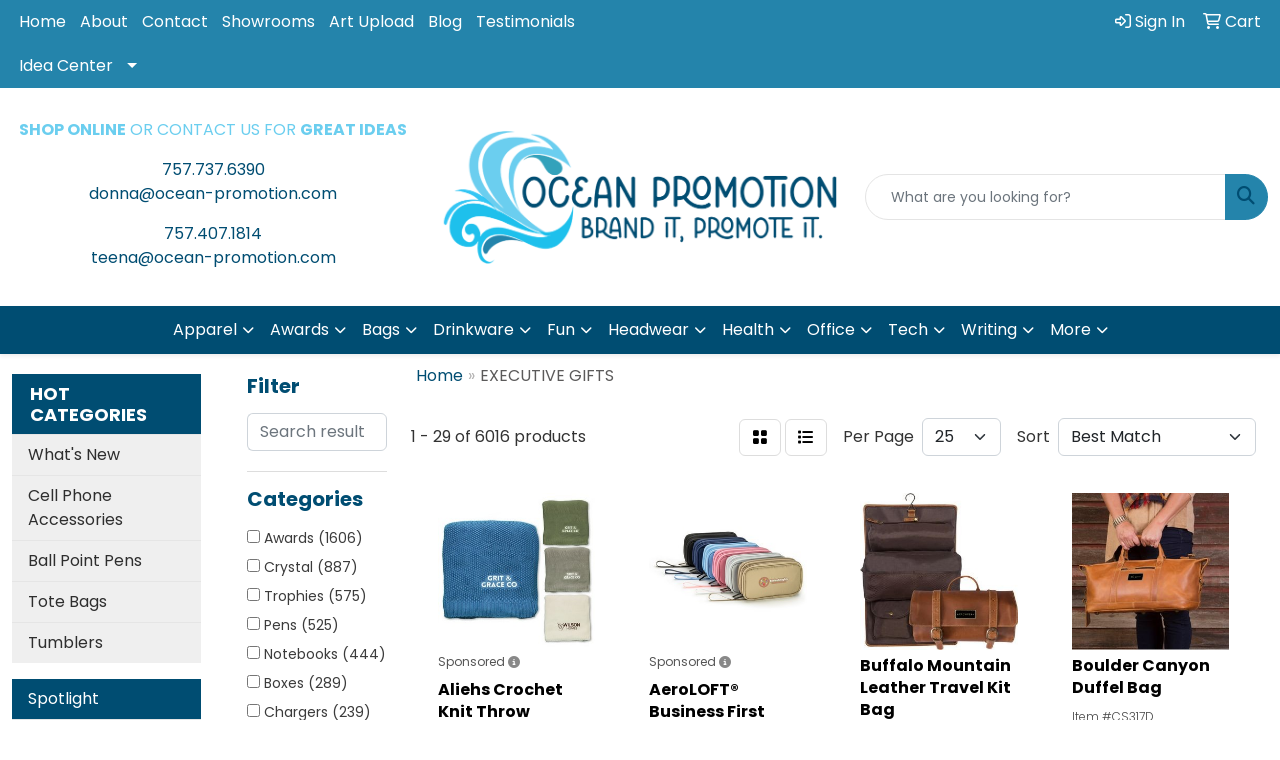

--- FILE ---
content_type: text/html
request_url: https://www.ocean-promotion.com/ws/ws.dll/StartSrch?UID=256718&WENavID=18420363
body_size: 16285
content:
<!DOCTYPE html>
<html lang="en"><head>
<meta charset="utf-8">
<meta http-equiv="X-UA-Compatible" content="IE=edge">
<meta name="viewport" content="width=device-width, initial-scale=1">
<!-- The above 3 meta tags *must* come first in the head; any other head content must come *after* these tags -->


<link href="/distsite/styles/8/css/bootstrap.min.css" rel="stylesheet" />
<link href="https://fonts.googleapis.com/css?family=Open+Sans:400,600|Oswald:400,600" rel="stylesheet">
<link href="/distsite/styles/8/css/owl.carousel.min.css" rel="stylesheet">
<link href="/distsite/styles/8/css/nouislider.css" rel="stylesheet">
<!--<link href="/distsite/styles/8/css/menu.css" rel="stylesheet"/>-->
<link href="/distsite/styles/8/css/flexslider.css" rel="stylesheet">
<link href="/distsite/styles/8/css/all.min.css" rel="stylesheet">
<link href="/distsite/styles/8/css/slick/slick.css" rel="stylesheet"/>
<link href="/distsite/styles/8/css/lightbox/lightbox.css" rel="stylesheet"  />
<link href="/distsite/styles/8/css/yamm.css" rel="stylesheet" />
<!-- Custom styles for this theme -->
<link href="/we/we.dll/StyleSheet?UN=256718&Type=WETheme&TS=C46036.6627893519" rel="stylesheet">
<!-- Custom styles for this theme -->
<link href="/we/we.dll/StyleSheet?UN=256718&Type=WETheme-PS&TS=C46036.6627893519" rel="stylesheet">
<link href="https://fonts.googleapis.com/css2?family=Poppins:ital,wght@0,100;0,200;0,300;0,400;0,500;0,600;0,700;0,800;0,900;1,100;1,200;1,300;1,400;1,500;1,600;1,700;1,800;1,900&display=swap" rel="stylesheet">

<style>
body {font-family: 'Poppins', sans-serif; color: #333 !important; font-weight: 400;}
h1, h2, h3, h4, h5, h6 {text-transform: Capitalize !important; font-weight: 700;}
#header-inner > div > div {align-items: center !important;}
#social {margin-top: 10px;}
@media (min-width: 992px) {
.carousel-item {height: 600px;}
}
</style>

<!-- HTML5 shim and Respond.js for IE8 support of HTML5 elements and media queries -->
<!--[if lt IE 9]>
      <script src="https://oss.maxcdn.com/html5shiv/3.7.3/html5shiv.min.js"></script>
      <script src="https://oss.maxcdn.com/respond/1.4.2/respond.min.js"></script>
    <![endif]-->

</head>

<body style="background:#fff;">


  <!-- Slide-Out Menu -->
  <div id="filter-menu" class="filter-menu">
    <button id="close-menu" class="btn-close"></button>
    <div class="menu-content">
      
<aside class="filter-sidebar">



<div class="filter-section first">
	<h2>Filter</h2>
	 <div class="input-group mb-3">
	 <input type="text" style="border-right:0;" placeholder="Search results" class="form-control text-search-within-results" name="SearchWithinResults" value="" maxlength="100" onkeyup="HandleTextFilter(event);">
	  <label class="input-group-text" style="background-color:#fff;"><a  style="display:none;" href="javascript:void(0);" class="remove-filter" data-toggle="tooltip" title="Clear" onclick="ClearTextFilter();"><i class="far fa-times" aria-hidden="true"></i> <span class="fa-sr-only">x</span></a></label>
	</div>
</div>

<a href="javascript:void(0);" class="clear-filters"  style="display:none;" onclick="ClearDrillDown();">Clear all filters</a>

<div class="filter-section" >
	<h2>Categories</h2>

	<div class="filter-list">

	 <div class="checkbox"><label><input class="filtercheckbox" type="checkbox" name="0|Awards" ><span> Awards (1606)</span></label></div><div class="checkbox"><label><input class="filtercheckbox" type="checkbox" name="0|Crystal" ><span> Crystal (887)</span></label></div><div class="checkbox"><label><input class="filtercheckbox" type="checkbox" name="0|Trophies" ><span> Trophies (575)</span></label></div><div class="checkbox"><label><input class="filtercheckbox" type="checkbox" name="0|Pens" ><span> Pens (525)</span></label></div><div class="checkbox"><label><input class="filtercheckbox" type="checkbox" name="0|Notebooks" ><span> Notebooks (444)</span></label></div><div class="checkbox"><label><input class="filtercheckbox" type="checkbox" name="0|Boxes" ><span> Boxes (289)</span></label></div><div class="checkbox"><label><input class="filtercheckbox" type="checkbox" name="0|Chargers" ><span> Chargers (239)</span></label></div><div class="checkbox"><label><input class="filtercheckbox" type="checkbox" name="0|Bags" ><span> Bags (211)</span></label></div><div class="checkbox"><label><input class="filtercheckbox" type="checkbox" name="0|Plaques" ><span> Plaques (192)</span></label></div><div class="checkbox"><label><input class="filtercheckbox" type="checkbox" name="0|Tumblers" ><span> Tumblers (179)</span></label></div><div class="show-filter"><div class="checkbox"><label><input class="filtercheckbox" type="checkbox" name="0|Cases" ><span> Cases (157)</span></label></div><div class="checkbox"><label><input class="filtercheckbox" type="checkbox" name="0|Journals" ><span> Journals (133)</span></label></div><div class="checkbox"><label><input class="filtercheckbox" type="checkbox" name="0|Carving boards" ><span> Carving boards (128)</span></label></div><div class="checkbox"><label><input class="filtercheckbox" type="checkbox" name="0|Portfolios" ><span> Portfolios (120)</span></label></div><div class="checkbox"><label><input class="filtercheckbox" type="checkbox" name="0|Phone accessories" ><span> Phone accessories (117)</span></label></div><div class="checkbox"><label><input class="filtercheckbox" type="checkbox" name="0|Kits-other" ><span> Kits-other (113)</span></label></div><div class="checkbox"><label><input class="filtercheckbox" type="checkbox" name="0|Books" ><span> Books (111)</span></label></div><div class="checkbox"><label><input class="filtercheckbox" type="checkbox" name="0|Key chains / rings" ><span> Key chains / rings (103)</span></label></div><div class="checkbox"><label><input class="filtercheckbox" type="checkbox" name="0|Bottles" ><span> Bottles (92)</span></label></div><div class="checkbox"><label><input class="filtercheckbox" type="checkbox" name="0|Picture frames" ><span> Picture frames (85)</span></label></div><div class="checkbox"><label><input class="filtercheckbox" type="checkbox" name="0|Gift wrap" ><span> Gift wrap (84)</span></label></div><div class="checkbox"><label><input class="filtercheckbox" type="checkbox" name="0|Travel kits" ><span> Travel kits (79)</span></label></div><div class="checkbox"><label><input class="filtercheckbox" type="checkbox" name="0|Wallets" ><span> Wallets (75)</span></label></div><div class="checkbox"><label><input class="filtercheckbox" type="checkbox" name="0|Tubes-packaging" ><span> Tubes-packaging (72)</span></label></div><div class="checkbox"><label><input class="filtercheckbox" type="checkbox" name="0|Paper weights" ><span> Paper weights (68)</span></label></div><div class="checkbox"><label><input class="filtercheckbox" type="checkbox" name="0|Pen/pencil holders" ><span> Pen/pencil holders (68)</span></label></div><div class="checkbox"><label><input class="filtercheckbox" type="checkbox" name="0|Mugs" ><span> Mugs (65)</span></label></div><div class="checkbox"><label><input class="filtercheckbox" type="checkbox" name="0|Openers" ><span> Openers (64)</span></label></div><div class="checkbox"><label><input class="filtercheckbox" type="checkbox" name="0|Necklaces" ><span> Necklaces (63)</span></label></div><div class="checkbox"><label><input class="filtercheckbox" type="checkbox" name="0|Glasses-drinking" ><span> Glasses-drinking (62)</span></label></div><div class="checkbox"><label><input class="filtercheckbox" type="checkbox" name="0|Golf kits" ><span> Golf kits (57)</span></label></div><div class="checkbox"><label><input class="filtercheckbox" type="checkbox" name="0|Backpacks" ><span> Backpacks (55)</span></label></div><div class="checkbox"><label><input class="filtercheckbox" type="checkbox" name="0|Desk sets" ><span> Desk sets (54)</span></label></div><div class="checkbox"><label><input class="filtercheckbox" type="checkbox" name="0|Coasters" ><span> Coasters (53)</span></label></div><div class="checkbox"><label><input class="filtercheckbox" type="checkbox" name="0|Tools" ><span> Tools (53)</span></label></div><div class="checkbox"><label><input class="filtercheckbox" type="checkbox" name="0|Carafes" ><span> Carafes (52)</span></label></div><div class="checkbox"><label><input class="filtercheckbox" type="checkbox" name="0|Flasks" ><span> Flasks (52)</span></label></div><div class="checkbox"><label><input class="filtercheckbox" type="checkbox" name="0|Clocks" ><span> Clocks (51)</span></label></div><div class="checkbox"><label><input class="filtercheckbox" type="checkbox" name="0|Mouse pads" ><span> Mouse pads (46)</span></label></div><div class="checkbox"><label><input class="filtercheckbox" type="checkbox" name="0|Stationery" ><span> Stationery (46)</span></label></div><div class="checkbox"><label><input class="filtercheckbox" type="checkbox" name="0|Golf tools" ><span> Golf tools (43)</span></label></div><div class="checkbox"><label><input class="filtercheckbox" type="checkbox" name="0|Wine kits" ><span> Wine kits (43)</span></label></div><div class="checkbox"><label><input class="filtercheckbox" type="checkbox" name="0|Food" ><span> Food (41)</span></label></div><div class="checkbox"><label><input class="filtercheckbox" type="checkbox" name="0|Mouse-computer" ><span> Mouse-computer (40)</span></label></div><div class="checkbox"><label><input class="filtercheckbox" type="checkbox" name="0|Organizers" ><span> Organizers (39)</span></label></div><div class="checkbox"><label><input class="filtercheckbox" type="checkbox" name="0|Cups" ><span> Cups (38)</span></label></div><div class="checkbox"><label><input class="filtercheckbox" type="checkbox" name="0|Decorations" ><span> Decorations (38)</span></label></div><div class="checkbox"><label><input class="filtercheckbox" type="checkbox" name="0|Desk organizers" ><span> Desk organizers (38)</span></label></div><div class="checkbox"><label><input class="filtercheckbox" type="checkbox" name="0|Luggage" ><span> Luggage (37)</span></label></div><div class="checkbox"><label><input class="filtercheckbox" type="checkbox" name="0|Cameras" ><span> Cameras (35)</span></label></div></div>

		<!-- wrapper for more filters -->
        <div class="show-filter">

		</div><!-- showfilters -->

	</div>

		<a href="#" class="show-more"  >Show more</a>
</div>


<div class="filter-section" >
	<h2>Features</h2>

		<div class="filter-list">

	  		<div class="checkbox"><label><input class="filtercheckbox" type="checkbox" name="2|Award" ><span> Award (2998)</span></label></div><div class="checkbox"><label><input class="filtercheckbox" type="checkbox" name="2|Corporate" ><span> Corporate (1693)</span></label></div><div class="checkbox"><label><input class="filtercheckbox" type="checkbox" name="2|Recognition" ><span> Recognition (1521)</span></label></div><div class="checkbox"><label><input class="filtercheckbox" type="checkbox" name="2|Achievement" ><span> Achievement (1228)</span></label></div><div class="checkbox"><label><input class="filtercheckbox" type="checkbox" name="2|Executive" ><span> Executive (1191)</span></label></div><div class="checkbox"><label><input class="filtercheckbox" type="checkbox" name="2|Crystal" ><span> Crystal (904)</span></label></div><div class="checkbox"><label><input class="filtercheckbox" type="checkbox" name="2|Office" ><span> Office (798)</span></label></div><div class="checkbox"><label><input class="filtercheckbox" type="checkbox" name="2|Glass" ><span> Glass (743)</span></label></div><div class="checkbox"><label><input class="filtercheckbox" type="checkbox" name="2|Gift" ><span> Gift (711)</span></label></div><div class="checkbox"><label><input class="filtercheckbox" type="checkbox" name="2|Trophies" ><span> Trophies (613)</span></label></div><div class="show-filter"><div class="checkbox"><label><input class="filtercheckbox" type="checkbox" name="2|Rectangle" ><span> Rectangle (599)</span></label></div><div class="checkbox"><label><input class="filtercheckbox" type="checkbox" name="2|Sale" ><span> Sale (524)</span></label></div><div class="checkbox"><label><input class="filtercheckbox" type="checkbox" name="2|Appreciation" ><span> Appreciation (499)</span></label></div><div class="checkbox"><label><input class="filtercheckbox" type="checkbox" name="2|Support" ><span> Support (499)</span></label></div><div class="checkbox"><label><input class="filtercheckbox" type="checkbox" name="2|Prism" ><span> Prism (498)</span></label></div><div class="checkbox"><label><input class="filtercheckbox" type="checkbox" name="2|Retirement" ><span> Retirement (498)</span></label></div><div class="checkbox"><label><input class="filtercheckbox" type="checkbox" name="2|Durable" ><span> Durable (478)</span></label></div><div class="checkbox"><label><input class="filtercheckbox" type="checkbox" name="2|Incentive" ><span> Incentive (478)</span></label></div><div class="checkbox"><label><input class="filtercheckbox" type="checkbox" name="2|Employee" ><span> Employee (466)</span></label></div><div class="checkbox"><label><input class="filtercheckbox" type="checkbox" name="2|Round" ><span> Round (466)</span></label></div><div class="checkbox"><label><input class="filtercheckbox" type="checkbox" name="2|Acrylic" ><span> Acrylic (452)</span></label></div><div class="checkbox"><label><input class="filtercheckbox" type="checkbox" name="2|Congratulations" ><span> Congratulations (447)</span></label></div><div class="checkbox"><label><input class="filtercheckbox" type="checkbox" name="2|Facet" ><span> Facet (383)</span></label></div><div class="checkbox"><label><input class="filtercheckbox" type="checkbox" name="2|Portable" ><span> Portable (361)</span></label></div><div class="checkbox"><label><input class="filtercheckbox" type="checkbox" name="2|Plaque" ><span> Plaque (351)</span></label></div><div class="checkbox"><label><input class="filtercheckbox" type="checkbox" name="2|Pen" ><span> Pen (343)</span></label></div><div class="checkbox"><label><input class="filtercheckbox" type="checkbox" name="2|Corporate award" ><span> Corporate award (333)</span></label></div><div class="checkbox"><label><input class="filtercheckbox" type="checkbox" name="2|Stylish" ><span> Stylish (332)</span></label></div><div class="checkbox"><label><input class="filtercheckbox" type="checkbox" name="2|Corporate gift" ><span> Corporate gift (319)</span></label></div><div class="checkbox"><label><input class="filtercheckbox" type="checkbox" name="2|Professional" ><span> Professional (319)</span></label></div><div class="checkbox"><label><input class="filtercheckbox" type="checkbox" name="2|Modern" ><span> Modern (313)</span></label></div><div class="checkbox"><label><input class="filtercheckbox" type="checkbox" name="2|Premium" ><span> Premium (302)</span></label></div><div class="checkbox"><label><input class="filtercheckbox" type="checkbox" name="2|Classic" ><span> Classic (300)</span></label></div><div class="checkbox"><label><input class="filtercheckbox" type="checkbox" name="2|Elegant" ><span> Elegant (297)</span></label></div><div class="checkbox"><label><input class="filtercheckbox" type="checkbox" name="2|Business" ><span> Business (286)</span></label></div><div class="checkbox"><label><input class="filtercheckbox" type="checkbox" name="2|Executive gift" ><span> Executive gift (286)</span></label></div><div class="checkbox"><label><input class="filtercheckbox" type="checkbox" name="2|Trophy" ><span> Trophy (283)</span></label></div><div class="checkbox"><label><input class="filtercheckbox" type="checkbox" name="2|Event" ><span> Event (281)</span></label></div><div class="checkbox"><label><input class="filtercheckbox" type="checkbox" name="2|Stainless steel" ><span> Stainless steel (269)</span></label></div><div class="checkbox"><label><input class="filtercheckbox" type="checkbox" name="2|Prmrc" ><span> Prmrc (267)</span></label></div><div class="checkbox"><label><input class="filtercheckbox" type="checkbox" name="2|Sleek" ><span> Sleek (252)</span></label></div><div class="checkbox"><label><input class="filtercheckbox" type="checkbox" name="2|Practical" ><span> Practical (249)</span></label></div><div class="checkbox"><label><input class="filtercheckbox" type="checkbox" name="2|Compact" ><span> Compact (245)</span></label></div><div class="checkbox"><label><input class="filtercheckbox" type="checkbox" name="2|Drinkware" ><span> Drinkware (236)</span></label></div><div class="checkbox"><label><input class="filtercheckbox" type="checkbox" name="2|Travel" ><span> Travel (236)</span></label></div><div class="checkbox"><label><input class="filtercheckbox" type="checkbox" name="2|Leatherette" ><span> Leatherette (232)</span></label></div><div class="checkbox"><label><input class="filtercheckbox" type="checkbox" name="2|Personalized" ><span> Personalized (232)</span></label></div><div class="checkbox"><label><input class="filtercheckbox" type="checkbox" name="2|Beverage holder" ><span> Beverage holder (231)</span></label></div><div class="checkbox"><label><input class="filtercheckbox" type="checkbox" name="2|Versatile" ><span> Versatile (227)</span></label></div><div class="checkbox"><label><input class="filtercheckbox" type="checkbox" name="2|Lightweight" ><span> Lightweight (223)</span></label></div></div>

			<!-- wrapper for more filters -->
			<div class="show-filter">

			</div><!-- showfilters -->
 		</div>
		<a href="#" class="show-more"  >Show more</a>


</div>


<div class="filter-section" >
	<h2>Colors</h2>

		<div class="filter-list">

		  	<div class="checkbox"><label><input class="filtercheckbox" type="checkbox" name="1|Black" ><span> Black (1976)</span></label></div><div class="checkbox"><label><input class="filtercheckbox" type="checkbox" name="1|Blue" ><span> Blue (1058)</span></label></div><div class="checkbox"><label><input class="filtercheckbox" type="checkbox" name="1|Red" ><span> Red (975)</span></label></div><div class="checkbox"><label><input class="filtercheckbox" type="checkbox" name="1|White" ><span> White (826)</span></label></div><div class="checkbox"><label><input class="filtercheckbox" type="checkbox" name="1|Clear" ><span> Clear (810)</span></label></div><div class="checkbox"><label><input class="filtercheckbox" type="checkbox" name="1|Gray" ><span> Gray (666)</span></label></div><div class="checkbox"><label><input class="filtercheckbox" type="checkbox" name="1|Brown" ><span> Brown (643)</span></label></div><div class="checkbox"><label><input class="filtercheckbox" type="checkbox" name="1|Green" ><span> Green (628)</span></label></div><div class="checkbox"><label><input class="filtercheckbox" type="checkbox" name="1|Pink" ><span> Pink (459)</span></label></div><div class="checkbox"><label><input class="filtercheckbox" type="checkbox" name="1|Silver" ><span> Silver (456)</span></label></div><div class="show-filter"><div class="checkbox"><label><input class="filtercheckbox" type="checkbox" name="1|Orange" ><span> Orange (435)</span></label></div><div class="checkbox"><label><input class="filtercheckbox" type="checkbox" name="1|Purple" ><span> Purple (363)</span></label></div><div class="checkbox"><label><input class="filtercheckbox" type="checkbox" name="1|Yellow" ><span> Yellow (356)</span></label></div><div class="checkbox"><label><input class="filtercheckbox" type="checkbox" name="1|Gold" ><span> Gold (352)</span></label></div><div class="checkbox"><label><input class="filtercheckbox" type="checkbox" name="1|Various" ><span> Various (234)</span></label></div><div class="checkbox"><label><input class="filtercheckbox" type="checkbox" name="1|Navy blue" ><span> Navy blue (205)</span></label></div><div class="checkbox"><label><input class="filtercheckbox" type="checkbox" name="1|Light blue" ><span> Light blue (162)</span></label></div><div class="checkbox"><label><input class="filtercheckbox" type="checkbox" name="1|Dark blue" ><span> Dark blue (156)</span></label></div><div class="checkbox"><label><input class="filtercheckbox" type="checkbox" name="1|Clear &amp; black" ><span> Clear &amp; black (145)</span></label></div><div class="checkbox"><label><input class="filtercheckbox" type="checkbox" name="1|Tan" ><span> Tan (104)</span></label></div><div class="checkbox"><label><input class="filtercheckbox" type="checkbox" name="1|Beige" ><span> Beige (91)</span></label></div><div class="checkbox"><label><input class="filtercheckbox" type="checkbox" name="1|Brass" ><span> Brass (88)</span></label></div><div class="checkbox"><label><input class="filtercheckbox" type="checkbox" name="1|Dark brown" ><span> Dark brown (84)</span></label></div><div class="checkbox"><label><input class="filtercheckbox" type="checkbox" name="1|Black/silver" ><span> Black/silver (77)</span></label></div><div class="checkbox"><label><input class="filtercheckbox" type="checkbox" name="1|Bamboo" ><span> Bamboo (75)</span></label></div><div class="checkbox"><label><input class="filtercheckbox" type="checkbox" name="1|Clear/blue" ><span> Clear/blue (73)</span></label></div><div class="checkbox"><label><input class="filtercheckbox" type="checkbox" name="1|Copper" ><span> Copper (72)</span></label></div><div class="checkbox"><label><input class="filtercheckbox" type="checkbox" name="1|Dark green" ><span> Dark green (64)</span></label></div><div class="checkbox"><label><input class="filtercheckbox" type="checkbox" name="1|Bronze" ><span> Bronze (59)</span></label></div><div class="checkbox"><label><input class="filtercheckbox" type="checkbox" name="1|Nickel" ><span> Nickel (57)</span></label></div><div class="checkbox"><label><input class="filtercheckbox" type="checkbox" name="1|Pewter" ><span> Pewter (57)</span></label></div><div class="checkbox"><label><input class="filtercheckbox" type="checkbox" name="1|Walnut brown" ><span> Walnut brown (54)</span></label></div><div class="checkbox"><label><input class="filtercheckbox" type="checkbox" name="1|Clear/black" ><span> Clear/black (50)</span></label></div><div class="checkbox"><label><input class="filtercheckbox" type="checkbox" name="1|Royal blue" ><span> Royal blue (49)</span></label></div><div class="checkbox"><label><input class="filtercheckbox" type="checkbox" name="1|Light brown" ><span> Light brown (46)</span></label></div><div class="checkbox"><label><input class="filtercheckbox" type="checkbox" name="1|Sky blue" ><span> Sky blue (45)</span></label></div><div class="checkbox"><label><input class="filtercheckbox" type="checkbox" name="1|Natural beige" ><span> Natural beige (40)</span></label></div><div class="checkbox"><label><input class="filtercheckbox" type="checkbox" name="1|Rose red" ><span> Rose red (37)</span></label></div><div class="checkbox"><label><input class="filtercheckbox" type="checkbox" name="1|Bamboo brown" ><span> Bamboo brown (36)</span></label></div><div class="checkbox"><label><input class="filtercheckbox" type="checkbox" name="1|Forest green" ><span> Forest green (36)</span></label></div><div class="checkbox"><label><input class="filtercheckbox" type="checkbox" name="1|Black/gold" ><span> Black/gold (35)</span></label></div><div class="checkbox"><label><input class="filtercheckbox" type="checkbox" name="1|Navy" ><span> Navy (35)</span></label></div><div class="checkbox"><label><input class="filtercheckbox" type="checkbox" name="1|Rosewood brown" ><span> Rosewood brown (35)</span></label></div><div class="checkbox"><label><input class="filtercheckbox" type="checkbox" name="1|Blue/silver" ><span> Blue/silver (34)</span></label></div><div class="checkbox"><label><input class="filtercheckbox" type="checkbox" name="1|Light gray" ><span> Light gray (33)</span></label></div><div class="checkbox"><label><input class="filtercheckbox" type="checkbox" name="1|Clear &amp; blue" ><span> Clear &amp; blue (31)</span></label></div><div class="checkbox"><label><input class="filtercheckbox" type="checkbox" name="1|Mahogany brown" ><span> Mahogany brown (31)</span></label></div><div class="checkbox"><label><input class="filtercheckbox" type="checkbox" name="1|Olive green" ><span> Olive green (31)</span></label></div><div class="checkbox"><label><input class="filtercheckbox" type="checkbox" name="1|Burgundy red" ><span> Burgundy red (30)</span></label></div><div class="checkbox"><label><input class="filtercheckbox" type="checkbox" name="1|Dark gray" ><span> Dark gray (30)</span></label></div></div>


			<!-- wrapper for more filters -->
			<div class="show-filter">

			</div><!-- showfilters -->

		  </div>

		<a href="#" class="show-more"  >Show more</a>
</div>


<div class="filter-section"  >
	<h2>Price Range</h2>
	<div class="filter-price-wrap">
		<div class="filter-price-inner">
			<div class="input-group">
				<span class="input-group-text input-group-text-white">$</span>
				<input type="text" class="form-control form-control-sm filter-min-prices" name="min-prices" value="" placeholder="Min" onkeyup="HandlePriceFilter(event);">
			</div>
			<div class="input-group">
				<span class="input-group-text input-group-text-white">$</span>
				<input type="text" class="form-control form-control-sm filter-max-prices" name="max-prices" value="" placeholder="Max" onkeyup="HandlePriceFilter(event);">
			</div>
		</div>
		<a href="javascript:void(0)" onclick="SetPriceFilter();" ><i class="fa-solid fa-chevron-right"></i></a>
	</div>
</div>

<div class="filter-section"   >
	<h2>Quantity</h2>
	<div class="filter-price-wrap mb-2">
		<input type="text" class="form-control form-control-sm filter-quantity" value="" placeholder="Qty" onkeyup="HandleQuantityFilter(event);">
		<a href="javascript:void(0)" onclick="SetQuantityFilter();"><i class="fa-solid fa-chevron-right"></i></a>
	</div>
</div>




	</aside>

    </div>
</div>




	<div class="container-fluid">
		<div class="row">

			<div class="col-md-3 col-lg-2">
        <div class="d-none d-md-block">
          <div id="desktop-filter">
            
<aside class="filter-sidebar">



<div class="filter-section first">
	<h2>Filter</h2>
	 <div class="input-group mb-3">
	 <input type="text" style="border-right:0;" placeholder="Search results" class="form-control text-search-within-results" name="SearchWithinResults" value="" maxlength="100" onkeyup="HandleTextFilter(event);">
	  <label class="input-group-text" style="background-color:#fff;"><a  style="display:none;" href="javascript:void(0);" class="remove-filter" data-toggle="tooltip" title="Clear" onclick="ClearTextFilter();"><i class="far fa-times" aria-hidden="true"></i> <span class="fa-sr-only">x</span></a></label>
	</div>
</div>

<a href="javascript:void(0);" class="clear-filters"  style="display:none;" onclick="ClearDrillDown();">Clear all filters</a>

<div class="filter-section" >
	<h2>Categories</h2>

	<div class="filter-list">

	 <div class="checkbox"><label><input class="filtercheckbox" type="checkbox" name="0|Awards" ><span> Awards (1606)</span></label></div><div class="checkbox"><label><input class="filtercheckbox" type="checkbox" name="0|Crystal" ><span> Crystal (887)</span></label></div><div class="checkbox"><label><input class="filtercheckbox" type="checkbox" name="0|Trophies" ><span> Trophies (575)</span></label></div><div class="checkbox"><label><input class="filtercheckbox" type="checkbox" name="0|Pens" ><span> Pens (525)</span></label></div><div class="checkbox"><label><input class="filtercheckbox" type="checkbox" name="0|Notebooks" ><span> Notebooks (444)</span></label></div><div class="checkbox"><label><input class="filtercheckbox" type="checkbox" name="0|Boxes" ><span> Boxes (289)</span></label></div><div class="checkbox"><label><input class="filtercheckbox" type="checkbox" name="0|Chargers" ><span> Chargers (239)</span></label></div><div class="checkbox"><label><input class="filtercheckbox" type="checkbox" name="0|Bags" ><span> Bags (211)</span></label></div><div class="checkbox"><label><input class="filtercheckbox" type="checkbox" name="0|Plaques" ><span> Plaques (192)</span></label></div><div class="checkbox"><label><input class="filtercheckbox" type="checkbox" name="0|Tumblers" ><span> Tumblers (179)</span></label></div><div class="show-filter"><div class="checkbox"><label><input class="filtercheckbox" type="checkbox" name="0|Cases" ><span> Cases (157)</span></label></div><div class="checkbox"><label><input class="filtercheckbox" type="checkbox" name="0|Journals" ><span> Journals (133)</span></label></div><div class="checkbox"><label><input class="filtercheckbox" type="checkbox" name="0|Carving boards" ><span> Carving boards (128)</span></label></div><div class="checkbox"><label><input class="filtercheckbox" type="checkbox" name="0|Portfolios" ><span> Portfolios (120)</span></label></div><div class="checkbox"><label><input class="filtercheckbox" type="checkbox" name="0|Phone accessories" ><span> Phone accessories (117)</span></label></div><div class="checkbox"><label><input class="filtercheckbox" type="checkbox" name="0|Kits-other" ><span> Kits-other (113)</span></label></div><div class="checkbox"><label><input class="filtercheckbox" type="checkbox" name="0|Books" ><span> Books (111)</span></label></div><div class="checkbox"><label><input class="filtercheckbox" type="checkbox" name="0|Key chains / rings" ><span> Key chains / rings (103)</span></label></div><div class="checkbox"><label><input class="filtercheckbox" type="checkbox" name="0|Bottles" ><span> Bottles (92)</span></label></div><div class="checkbox"><label><input class="filtercheckbox" type="checkbox" name="0|Picture frames" ><span> Picture frames (85)</span></label></div><div class="checkbox"><label><input class="filtercheckbox" type="checkbox" name="0|Gift wrap" ><span> Gift wrap (84)</span></label></div><div class="checkbox"><label><input class="filtercheckbox" type="checkbox" name="0|Travel kits" ><span> Travel kits (79)</span></label></div><div class="checkbox"><label><input class="filtercheckbox" type="checkbox" name="0|Wallets" ><span> Wallets (75)</span></label></div><div class="checkbox"><label><input class="filtercheckbox" type="checkbox" name="0|Tubes-packaging" ><span> Tubes-packaging (72)</span></label></div><div class="checkbox"><label><input class="filtercheckbox" type="checkbox" name="0|Paper weights" ><span> Paper weights (68)</span></label></div><div class="checkbox"><label><input class="filtercheckbox" type="checkbox" name="0|Pen/pencil holders" ><span> Pen/pencil holders (68)</span></label></div><div class="checkbox"><label><input class="filtercheckbox" type="checkbox" name="0|Mugs" ><span> Mugs (65)</span></label></div><div class="checkbox"><label><input class="filtercheckbox" type="checkbox" name="0|Openers" ><span> Openers (64)</span></label></div><div class="checkbox"><label><input class="filtercheckbox" type="checkbox" name="0|Necklaces" ><span> Necklaces (63)</span></label></div><div class="checkbox"><label><input class="filtercheckbox" type="checkbox" name="0|Glasses-drinking" ><span> Glasses-drinking (62)</span></label></div><div class="checkbox"><label><input class="filtercheckbox" type="checkbox" name="0|Golf kits" ><span> Golf kits (57)</span></label></div><div class="checkbox"><label><input class="filtercheckbox" type="checkbox" name="0|Backpacks" ><span> Backpacks (55)</span></label></div><div class="checkbox"><label><input class="filtercheckbox" type="checkbox" name="0|Desk sets" ><span> Desk sets (54)</span></label></div><div class="checkbox"><label><input class="filtercheckbox" type="checkbox" name="0|Coasters" ><span> Coasters (53)</span></label></div><div class="checkbox"><label><input class="filtercheckbox" type="checkbox" name="0|Tools" ><span> Tools (53)</span></label></div><div class="checkbox"><label><input class="filtercheckbox" type="checkbox" name="0|Carafes" ><span> Carafes (52)</span></label></div><div class="checkbox"><label><input class="filtercheckbox" type="checkbox" name="0|Flasks" ><span> Flasks (52)</span></label></div><div class="checkbox"><label><input class="filtercheckbox" type="checkbox" name="0|Clocks" ><span> Clocks (51)</span></label></div><div class="checkbox"><label><input class="filtercheckbox" type="checkbox" name="0|Mouse pads" ><span> Mouse pads (46)</span></label></div><div class="checkbox"><label><input class="filtercheckbox" type="checkbox" name="0|Stationery" ><span> Stationery (46)</span></label></div><div class="checkbox"><label><input class="filtercheckbox" type="checkbox" name="0|Golf tools" ><span> Golf tools (43)</span></label></div><div class="checkbox"><label><input class="filtercheckbox" type="checkbox" name="0|Wine kits" ><span> Wine kits (43)</span></label></div><div class="checkbox"><label><input class="filtercheckbox" type="checkbox" name="0|Food" ><span> Food (41)</span></label></div><div class="checkbox"><label><input class="filtercheckbox" type="checkbox" name="0|Mouse-computer" ><span> Mouse-computer (40)</span></label></div><div class="checkbox"><label><input class="filtercheckbox" type="checkbox" name="0|Organizers" ><span> Organizers (39)</span></label></div><div class="checkbox"><label><input class="filtercheckbox" type="checkbox" name="0|Cups" ><span> Cups (38)</span></label></div><div class="checkbox"><label><input class="filtercheckbox" type="checkbox" name="0|Decorations" ><span> Decorations (38)</span></label></div><div class="checkbox"><label><input class="filtercheckbox" type="checkbox" name="0|Desk organizers" ><span> Desk organizers (38)</span></label></div><div class="checkbox"><label><input class="filtercheckbox" type="checkbox" name="0|Luggage" ><span> Luggage (37)</span></label></div><div class="checkbox"><label><input class="filtercheckbox" type="checkbox" name="0|Cameras" ><span> Cameras (35)</span></label></div></div>

		<!-- wrapper for more filters -->
        <div class="show-filter">

		</div><!-- showfilters -->

	</div>

		<a href="#" class="show-more"  >Show more</a>
</div>


<div class="filter-section" >
	<h2>Features</h2>

		<div class="filter-list">

	  		<div class="checkbox"><label><input class="filtercheckbox" type="checkbox" name="2|Award" ><span> Award (2998)</span></label></div><div class="checkbox"><label><input class="filtercheckbox" type="checkbox" name="2|Corporate" ><span> Corporate (1693)</span></label></div><div class="checkbox"><label><input class="filtercheckbox" type="checkbox" name="2|Recognition" ><span> Recognition (1521)</span></label></div><div class="checkbox"><label><input class="filtercheckbox" type="checkbox" name="2|Achievement" ><span> Achievement (1228)</span></label></div><div class="checkbox"><label><input class="filtercheckbox" type="checkbox" name="2|Executive" ><span> Executive (1191)</span></label></div><div class="checkbox"><label><input class="filtercheckbox" type="checkbox" name="2|Crystal" ><span> Crystal (904)</span></label></div><div class="checkbox"><label><input class="filtercheckbox" type="checkbox" name="2|Office" ><span> Office (798)</span></label></div><div class="checkbox"><label><input class="filtercheckbox" type="checkbox" name="2|Glass" ><span> Glass (743)</span></label></div><div class="checkbox"><label><input class="filtercheckbox" type="checkbox" name="2|Gift" ><span> Gift (711)</span></label></div><div class="checkbox"><label><input class="filtercheckbox" type="checkbox" name="2|Trophies" ><span> Trophies (613)</span></label></div><div class="show-filter"><div class="checkbox"><label><input class="filtercheckbox" type="checkbox" name="2|Rectangle" ><span> Rectangle (599)</span></label></div><div class="checkbox"><label><input class="filtercheckbox" type="checkbox" name="2|Sale" ><span> Sale (524)</span></label></div><div class="checkbox"><label><input class="filtercheckbox" type="checkbox" name="2|Appreciation" ><span> Appreciation (499)</span></label></div><div class="checkbox"><label><input class="filtercheckbox" type="checkbox" name="2|Support" ><span> Support (499)</span></label></div><div class="checkbox"><label><input class="filtercheckbox" type="checkbox" name="2|Prism" ><span> Prism (498)</span></label></div><div class="checkbox"><label><input class="filtercheckbox" type="checkbox" name="2|Retirement" ><span> Retirement (498)</span></label></div><div class="checkbox"><label><input class="filtercheckbox" type="checkbox" name="2|Durable" ><span> Durable (478)</span></label></div><div class="checkbox"><label><input class="filtercheckbox" type="checkbox" name="2|Incentive" ><span> Incentive (478)</span></label></div><div class="checkbox"><label><input class="filtercheckbox" type="checkbox" name="2|Employee" ><span> Employee (466)</span></label></div><div class="checkbox"><label><input class="filtercheckbox" type="checkbox" name="2|Round" ><span> Round (466)</span></label></div><div class="checkbox"><label><input class="filtercheckbox" type="checkbox" name="2|Acrylic" ><span> Acrylic (452)</span></label></div><div class="checkbox"><label><input class="filtercheckbox" type="checkbox" name="2|Congratulations" ><span> Congratulations (447)</span></label></div><div class="checkbox"><label><input class="filtercheckbox" type="checkbox" name="2|Facet" ><span> Facet (383)</span></label></div><div class="checkbox"><label><input class="filtercheckbox" type="checkbox" name="2|Portable" ><span> Portable (361)</span></label></div><div class="checkbox"><label><input class="filtercheckbox" type="checkbox" name="2|Plaque" ><span> Plaque (351)</span></label></div><div class="checkbox"><label><input class="filtercheckbox" type="checkbox" name="2|Pen" ><span> Pen (343)</span></label></div><div class="checkbox"><label><input class="filtercheckbox" type="checkbox" name="2|Corporate award" ><span> Corporate award (333)</span></label></div><div class="checkbox"><label><input class="filtercheckbox" type="checkbox" name="2|Stylish" ><span> Stylish (332)</span></label></div><div class="checkbox"><label><input class="filtercheckbox" type="checkbox" name="2|Corporate gift" ><span> Corporate gift (319)</span></label></div><div class="checkbox"><label><input class="filtercheckbox" type="checkbox" name="2|Professional" ><span> Professional (319)</span></label></div><div class="checkbox"><label><input class="filtercheckbox" type="checkbox" name="2|Modern" ><span> Modern (313)</span></label></div><div class="checkbox"><label><input class="filtercheckbox" type="checkbox" name="2|Premium" ><span> Premium (302)</span></label></div><div class="checkbox"><label><input class="filtercheckbox" type="checkbox" name="2|Classic" ><span> Classic (300)</span></label></div><div class="checkbox"><label><input class="filtercheckbox" type="checkbox" name="2|Elegant" ><span> Elegant (297)</span></label></div><div class="checkbox"><label><input class="filtercheckbox" type="checkbox" name="2|Business" ><span> Business (286)</span></label></div><div class="checkbox"><label><input class="filtercheckbox" type="checkbox" name="2|Executive gift" ><span> Executive gift (286)</span></label></div><div class="checkbox"><label><input class="filtercheckbox" type="checkbox" name="2|Trophy" ><span> Trophy (283)</span></label></div><div class="checkbox"><label><input class="filtercheckbox" type="checkbox" name="2|Event" ><span> Event (281)</span></label></div><div class="checkbox"><label><input class="filtercheckbox" type="checkbox" name="2|Stainless steel" ><span> Stainless steel (269)</span></label></div><div class="checkbox"><label><input class="filtercheckbox" type="checkbox" name="2|Prmrc" ><span> Prmrc (267)</span></label></div><div class="checkbox"><label><input class="filtercheckbox" type="checkbox" name="2|Sleek" ><span> Sleek (252)</span></label></div><div class="checkbox"><label><input class="filtercheckbox" type="checkbox" name="2|Practical" ><span> Practical (249)</span></label></div><div class="checkbox"><label><input class="filtercheckbox" type="checkbox" name="2|Compact" ><span> Compact (245)</span></label></div><div class="checkbox"><label><input class="filtercheckbox" type="checkbox" name="2|Drinkware" ><span> Drinkware (236)</span></label></div><div class="checkbox"><label><input class="filtercheckbox" type="checkbox" name="2|Travel" ><span> Travel (236)</span></label></div><div class="checkbox"><label><input class="filtercheckbox" type="checkbox" name="2|Leatherette" ><span> Leatherette (232)</span></label></div><div class="checkbox"><label><input class="filtercheckbox" type="checkbox" name="2|Personalized" ><span> Personalized (232)</span></label></div><div class="checkbox"><label><input class="filtercheckbox" type="checkbox" name="2|Beverage holder" ><span> Beverage holder (231)</span></label></div><div class="checkbox"><label><input class="filtercheckbox" type="checkbox" name="2|Versatile" ><span> Versatile (227)</span></label></div><div class="checkbox"><label><input class="filtercheckbox" type="checkbox" name="2|Lightweight" ><span> Lightweight (223)</span></label></div></div>

			<!-- wrapper for more filters -->
			<div class="show-filter">

			</div><!-- showfilters -->
 		</div>
		<a href="#" class="show-more"  >Show more</a>


</div>


<div class="filter-section" >
	<h2>Colors</h2>

		<div class="filter-list">

		  	<div class="checkbox"><label><input class="filtercheckbox" type="checkbox" name="1|Black" ><span> Black (1976)</span></label></div><div class="checkbox"><label><input class="filtercheckbox" type="checkbox" name="1|Blue" ><span> Blue (1058)</span></label></div><div class="checkbox"><label><input class="filtercheckbox" type="checkbox" name="1|Red" ><span> Red (975)</span></label></div><div class="checkbox"><label><input class="filtercheckbox" type="checkbox" name="1|White" ><span> White (826)</span></label></div><div class="checkbox"><label><input class="filtercheckbox" type="checkbox" name="1|Clear" ><span> Clear (810)</span></label></div><div class="checkbox"><label><input class="filtercheckbox" type="checkbox" name="1|Gray" ><span> Gray (666)</span></label></div><div class="checkbox"><label><input class="filtercheckbox" type="checkbox" name="1|Brown" ><span> Brown (643)</span></label></div><div class="checkbox"><label><input class="filtercheckbox" type="checkbox" name="1|Green" ><span> Green (628)</span></label></div><div class="checkbox"><label><input class="filtercheckbox" type="checkbox" name="1|Pink" ><span> Pink (459)</span></label></div><div class="checkbox"><label><input class="filtercheckbox" type="checkbox" name="1|Silver" ><span> Silver (456)</span></label></div><div class="show-filter"><div class="checkbox"><label><input class="filtercheckbox" type="checkbox" name="1|Orange" ><span> Orange (435)</span></label></div><div class="checkbox"><label><input class="filtercheckbox" type="checkbox" name="1|Purple" ><span> Purple (363)</span></label></div><div class="checkbox"><label><input class="filtercheckbox" type="checkbox" name="1|Yellow" ><span> Yellow (356)</span></label></div><div class="checkbox"><label><input class="filtercheckbox" type="checkbox" name="1|Gold" ><span> Gold (352)</span></label></div><div class="checkbox"><label><input class="filtercheckbox" type="checkbox" name="1|Various" ><span> Various (234)</span></label></div><div class="checkbox"><label><input class="filtercheckbox" type="checkbox" name="1|Navy blue" ><span> Navy blue (205)</span></label></div><div class="checkbox"><label><input class="filtercheckbox" type="checkbox" name="1|Light blue" ><span> Light blue (162)</span></label></div><div class="checkbox"><label><input class="filtercheckbox" type="checkbox" name="1|Dark blue" ><span> Dark blue (156)</span></label></div><div class="checkbox"><label><input class="filtercheckbox" type="checkbox" name="1|Clear &amp; black" ><span> Clear &amp; black (145)</span></label></div><div class="checkbox"><label><input class="filtercheckbox" type="checkbox" name="1|Tan" ><span> Tan (104)</span></label></div><div class="checkbox"><label><input class="filtercheckbox" type="checkbox" name="1|Beige" ><span> Beige (91)</span></label></div><div class="checkbox"><label><input class="filtercheckbox" type="checkbox" name="1|Brass" ><span> Brass (88)</span></label></div><div class="checkbox"><label><input class="filtercheckbox" type="checkbox" name="1|Dark brown" ><span> Dark brown (84)</span></label></div><div class="checkbox"><label><input class="filtercheckbox" type="checkbox" name="1|Black/silver" ><span> Black/silver (77)</span></label></div><div class="checkbox"><label><input class="filtercheckbox" type="checkbox" name="1|Bamboo" ><span> Bamboo (75)</span></label></div><div class="checkbox"><label><input class="filtercheckbox" type="checkbox" name="1|Clear/blue" ><span> Clear/blue (73)</span></label></div><div class="checkbox"><label><input class="filtercheckbox" type="checkbox" name="1|Copper" ><span> Copper (72)</span></label></div><div class="checkbox"><label><input class="filtercheckbox" type="checkbox" name="1|Dark green" ><span> Dark green (64)</span></label></div><div class="checkbox"><label><input class="filtercheckbox" type="checkbox" name="1|Bronze" ><span> Bronze (59)</span></label></div><div class="checkbox"><label><input class="filtercheckbox" type="checkbox" name="1|Nickel" ><span> Nickel (57)</span></label></div><div class="checkbox"><label><input class="filtercheckbox" type="checkbox" name="1|Pewter" ><span> Pewter (57)</span></label></div><div class="checkbox"><label><input class="filtercheckbox" type="checkbox" name="1|Walnut brown" ><span> Walnut brown (54)</span></label></div><div class="checkbox"><label><input class="filtercheckbox" type="checkbox" name="1|Clear/black" ><span> Clear/black (50)</span></label></div><div class="checkbox"><label><input class="filtercheckbox" type="checkbox" name="1|Royal blue" ><span> Royal blue (49)</span></label></div><div class="checkbox"><label><input class="filtercheckbox" type="checkbox" name="1|Light brown" ><span> Light brown (46)</span></label></div><div class="checkbox"><label><input class="filtercheckbox" type="checkbox" name="1|Sky blue" ><span> Sky blue (45)</span></label></div><div class="checkbox"><label><input class="filtercheckbox" type="checkbox" name="1|Natural beige" ><span> Natural beige (40)</span></label></div><div class="checkbox"><label><input class="filtercheckbox" type="checkbox" name="1|Rose red" ><span> Rose red (37)</span></label></div><div class="checkbox"><label><input class="filtercheckbox" type="checkbox" name="1|Bamboo brown" ><span> Bamboo brown (36)</span></label></div><div class="checkbox"><label><input class="filtercheckbox" type="checkbox" name="1|Forest green" ><span> Forest green (36)</span></label></div><div class="checkbox"><label><input class="filtercheckbox" type="checkbox" name="1|Black/gold" ><span> Black/gold (35)</span></label></div><div class="checkbox"><label><input class="filtercheckbox" type="checkbox" name="1|Navy" ><span> Navy (35)</span></label></div><div class="checkbox"><label><input class="filtercheckbox" type="checkbox" name="1|Rosewood brown" ><span> Rosewood brown (35)</span></label></div><div class="checkbox"><label><input class="filtercheckbox" type="checkbox" name="1|Blue/silver" ><span> Blue/silver (34)</span></label></div><div class="checkbox"><label><input class="filtercheckbox" type="checkbox" name="1|Light gray" ><span> Light gray (33)</span></label></div><div class="checkbox"><label><input class="filtercheckbox" type="checkbox" name="1|Clear &amp; blue" ><span> Clear &amp; blue (31)</span></label></div><div class="checkbox"><label><input class="filtercheckbox" type="checkbox" name="1|Mahogany brown" ><span> Mahogany brown (31)</span></label></div><div class="checkbox"><label><input class="filtercheckbox" type="checkbox" name="1|Olive green" ><span> Olive green (31)</span></label></div><div class="checkbox"><label><input class="filtercheckbox" type="checkbox" name="1|Burgundy red" ><span> Burgundy red (30)</span></label></div><div class="checkbox"><label><input class="filtercheckbox" type="checkbox" name="1|Dark gray" ><span> Dark gray (30)</span></label></div></div>


			<!-- wrapper for more filters -->
			<div class="show-filter">

			</div><!-- showfilters -->

		  </div>

		<a href="#" class="show-more"  >Show more</a>
</div>


<div class="filter-section"  >
	<h2>Price Range</h2>
	<div class="filter-price-wrap">
		<div class="filter-price-inner">
			<div class="input-group">
				<span class="input-group-text input-group-text-white">$</span>
				<input type="text" class="form-control form-control-sm filter-min-prices" name="min-prices" value="" placeholder="Min" onkeyup="HandlePriceFilter(event);">
			</div>
			<div class="input-group">
				<span class="input-group-text input-group-text-white">$</span>
				<input type="text" class="form-control form-control-sm filter-max-prices" name="max-prices" value="" placeholder="Max" onkeyup="HandlePriceFilter(event);">
			</div>
		</div>
		<a href="javascript:void(0)" onclick="SetPriceFilter();" ><i class="fa-solid fa-chevron-right"></i></a>
	</div>
</div>

<div class="filter-section"   >
	<h2>Quantity</h2>
	<div class="filter-price-wrap mb-2">
		<input type="text" class="form-control form-control-sm filter-quantity" value="" placeholder="Qty" onkeyup="HandleQuantityFilter(event);">
		<a href="javascript:void(0)" onclick="SetQuantityFilter();"><i class="fa-solid fa-chevron-right"></i></a>
	</div>
</div>




	</aside>

          </div>
        </div>
			</div>

			<div class="col-md-9 col-lg-10">
				

				<ol class="breadcrumb"  >
              		<li><a href="https://www.ocean-promotion.com" target="_top">Home</a></li>
             	 	<li class="active">EXECUTIVE GIFTS</li>
            	</ol>




				<div id="product-list-controls">

				
						<div class="d-flex align-items-center justify-content-between">
							<div class="d-none d-md-block me-3">
								1 - 29 of  6016 <span class="d-none d-lg-inline">products</span>
							</div>
					  
						  <!-- Right Aligned Controls -->
						  <div class="product-controls-right d-flex align-items-center">
       
              <button id="show-filter-button" class="btn btn-control d-block d-md-none"><i class="fa-solid fa-filter" aria-hidden="true"></i></button>

							
							<span class="me-3">
								<a href="/ws/ws.dll/StartSrch?UID=256718&WENavID=18420363&View=T&ST=260120060938255103036154123" class="btn btn-control grid" title="Change to Grid View"><i class="fa-solid fa-grid-2" aria-hidden="true"></i>  <span class="fa-sr-only">Grid</span></a>
								<a href="/ws/ws.dll/StartSrch?UID=256718&WENavID=18420363&View=L&ST=260120060938255103036154123" class="btn btn-control" title="Change to List View"><i class="fa-solid fa-list"></i> <span class="fa-sr-only">List</span></a>
							</span>
							
					  
							<!-- Number of Items Per Page -->
							<div class="me-2 d-none d-lg-block">
								<label>Per Page</label>
							</div>
							<div class="me-3 d-none d-md-block">
								<select class="form-select notranslate" onchange="GoToNewURL(this);" aria-label="Items per page">
									<option value="/ws/ws.dll/StartSrch?UID=256718&WENavID=18420363&ST=260120060938255103036154123&PPP=10" >10</option><option value="/ws/ws.dll/StartSrch?UID=256718&WENavID=18420363&ST=260120060938255103036154123&PPP=25" selected>25</option><option value="/ws/ws.dll/StartSrch?UID=256718&WENavID=18420363&ST=260120060938255103036154123&PPP=50" >50</option><option value="/ws/ws.dll/StartSrch?UID=256718&WENavID=18420363&ST=260120060938255103036154123&PPP=100" >100</option><option value="/ws/ws.dll/StartSrch?UID=256718&WENavID=18420363&ST=260120060938255103036154123&PPP=250" >250</option>
								
								</select>
							</div>
					  
							<!-- Sort By -->
							<div class="d-none d-lg-block me-2">
								<label>Sort</label>
							</div>
							<div>
								<select class="form-select" onchange="GoToNewURL(this);">
									<option value="/ws/ws.dll/StartSrch?UID=256718&WENavID=18420363&Sort=0">Best Match</option><option value="/ws/ws.dll/StartSrch?UID=256718&WENavID=18420363&Sort=3">Most Popular</option><option value="/ws/ws.dll/StartSrch?UID=256718&WENavID=18420363&Sort=1">Price (Low to High)</option><option value="/ws/ws.dll/StartSrch?UID=256718&WENavID=18420363&Sort=2">Price (High to Low)</option>
								 </select>
							</div>
						  </div>
						</div>

			  </div>

				<!-- Product Results List -->
				<ul class="thumbnail-list"><li>
 <a href="https://www.ocean-promotion.com/p/KAJGD-QIKLW/aliehs-crochet-knit-throw" target="_parent" alt="Aliehs Crochet Knit Throw" data-adid="52093|7459292" onclick="PostAdStatToService(907459292,1);">
 <div class="pr-list-grid">
		<img class="img-responsive" src="/ws/ws.dll/QPic?SN=52093&P=907459292&I=0&PX=300" alt="Aliehs Crochet Knit Throw">
		<p class="pr-list-sponsored">Sponsored <span data-bs-toggle="tooltip" data-container="body" data-bs-placement="top" title="You're seeing this ad based on the product's relevance to your search query."><i class="fa fa-info-circle" aria-hidden="true"></i></span></p>
		<p class="pr-name">Aliehs Crochet Knit Throw</p>
		<div class="pr-meta-row">
			<div class="product-reviews"  style="display:none;">
				<div class="rating-stars">
				<i class="fa-solid fa-star-sharp" aria-hidden="true"></i><i class="fa-solid fa-star-sharp" aria-hidden="true"></i><i class="fa-solid fa-star-sharp" aria-hidden="true"></i><i class="fa-solid fa-star-sharp" aria-hidden="true"></i><i class="fa-solid fa-star-sharp" aria-hidden="true"></i>
				</div>
				<span class="rating-count">(0)</span>
			</div>
			
		</div>
		<p class="pr-number"  ><span class="notranslate">Item #AKT-5060</span></p>
		<p class="pr-price"  ><span class="notranslate">$39.17</span> - <span class="notranslate">$47.63</span></p>
 </div>
 </a>
</li>
<li>
 <a href="https://www.ocean-promotion.com/p/OGOIJ-QMQQS/aeroloft-business-first-tech-organizer" target="_parent" alt="AeroLOFT® Business First Tech Organizer" data-adid="60462|7533778" onclick="PostAdStatToService(597533778,1);">
 <div class="pr-list-grid">
		<img class="img-responsive" src="/ws/ws.dll/QPic?SN=60462&P=597533778&I=0&PX=300" alt="AeroLOFT® Business First Tech Organizer">
		<p class="pr-list-sponsored">Sponsored <span data-bs-toggle="tooltip" data-container="body" data-bs-placement="top" title="You're seeing this ad based on the product's relevance to your search query."><i class="fa fa-info-circle" aria-hidden="true"></i></span></p>
		<p class="pr-name">AeroLOFT® Business First Tech Organizer</p>
		<div class="pr-meta-row">
			<div class="product-reviews"  style="display:none;">
				<div class="rating-stars">
				<i class="fa-solid fa-star-sharp" aria-hidden="true"></i><i class="fa-solid fa-star-sharp" aria-hidden="true"></i><i class="fa-solid fa-star-sharp" aria-hidden="true"></i><i class="fa-solid fa-star-sharp" aria-hidden="true"></i><i class="fa-solid fa-star-sharp" aria-hidden="true"></i>
				</div>
				<span class="rating-count">(0)</span>
			</div>
			
		</div>
		<p class="pr-number"  ><span class="notranslate">Item #ALB-BT24</span></p>
		<p class="pr-price"  ><span class="notranslate">$9.60</span> - <span class="notranslate">$11.33</span></p>
 </div>
 </a>
</li>
<a name="2" href="#" alt="Item 2"></a>
<li>
 <a href="https://www.ocean-promotion.com/p/CBJGE-IBWBL/buffalo-mountain-leather-travel-kit-bag" target="_parent" alt="Buffalo Mountain Leather Travel Kit Bag">
 <div class="pr-list-grid">
		<img class="img-responsive" src="/ws/ws.dll/QPic?SN=67279&P=933688293&I=0&PX=300" alt="Buffalo Mountain Leather Travel Kit Bag">
		<p class="pr-name">Buffalo Mountain Leather Travel Kit Bag</p>
		<div class="pr-meta-row">
			<div class="product-reviews"  style="display:none;">
				<div class="rating-stars">
				<i class="fa-solid fa-star-sharp active" aria-hidden="true"></i><i class="fa-solid fa-star-sharp active" aria-hidden="true"></i><i class="fa-solid fa-star-sharp active" aria-hidden="true"></i><i class="fa-solid fa-star-sharp active" aria-hidden="true"></i><i class="fa-solid fa-star-sharp active" aria-hidden="true"></i>
				</div>
				<span class="rating-count">(2)</span>
			</div>
			
		</div>
		<p class="pr-number"  ><span class="notranslate">Item #CS500</span></p>
		<p class="pr-price"  ><span class="notranslate">$102.00</span> - <span class="notranslate">$108.37</span></p>
 </div>
 </a>
</li>
<a name="3" href="#" alt="Item 3"></a>
<li>
 <a href="https://www.ocean-promotion.com/p/NINGK-MBPKL/boulder-canyon-duffel-bag" target="_parent" alt="Boulder Canyon Duffel Bag">
 <div class="pr-list-grid">
		<img class="img-responsive" src="/ws/ws.dll/QPic?SN=67279&P=995511699&I=0&PX=300" alt="Boulder Canyon Duffel Bag">
		<p class="pr-name">Boulder Canyon Duffel Bag</p>
		<div class="pr-meta-row">
			<div class="product-reviews"  style="display:none;">
				<div class="rating-stars">
				<i class="fa-solid fa-star-sharp active" aria-hidden="true"></i><i class="fa-solid fa-star-sharp active" aria-hidden="true"></i><i class="fa-solid fa-star-sharp active" aria-hidden="true"></i><i class="fa-solid fa-star-sharp active" aria-hidden="true"></i><i class="fa-solid fa-star-sharp active" aria-hidden="true"></i>
				</div>
				<span class="rating-count">(1)</span>
			</div>
			
		</div>
		<p class="pr-number"  ><span class="notranslate">Item #CS317D</span></p>
		<p class="pr-price"  ><span class="notranslate">$196.00</span> - <span class="notranslate">$225.83</span></p>
 </div>
 </a>
</li>
<a name="4" href="#" alt="Item 4"></a>
<li>
 <a href="https://www.ocean-promotion.com/p/WBPIF-IBWXU/pine-canyon-leather-duffel-bag" target="_parent" alt="Pine Canyon Leather Duffel Bag">
 <div class="pr-list-grid">
		<img class="img-responsive" src="/ws/ws.dll/QPic?SN=67279&P=773688874&I=0&PX=300" alt="Pine Canyon Leather Duffel Bag">
		<p class="pr-name">Pine Canyon Leather Duffel Bag</p>
		<div class="pr-meta-row">
			<div class="product-reviews"  style="display:none;">
				<div class="rating-stars">
				<i class="fa-solid fa-star-sharp active" aria-hidden="true"></i><i class="fa-solid fa-star-sharp active" aria-hidden="true"></i><i class="fa-solid fa-star-sharp active" aria-hidden="true"></i><i class="fa-solid fa-star-sharp active" aria-hidden="true"></i><i class="fa-solid fa-star-sharp active" aria-hidden="true"></i>
				</div>
				<span class="rating-count">(1)</span>
			</div>
			
		</div>
		<p class="pr-number"  ><span class="notranslate">Item #CV404</span></p>
		<p class="pr-price"  ><span class="notranslate">$189.00</span> - <span class="notranslate">$216.72</span></p>
 </div>
 </a>
</li>
<a name="5" href="#" alt="Item 5"></a>
<li>
 <a href="https://www.ocean-promotion.com/p/AAMNE-RFENJ/snap2-magnetic-wallet" target="_parent" alt="Snap2 Magnetic Wallet">
 <div class="pr-list-grid">
		<img class="img-responsive" src="/ws/ws.dll/QPic?SN=69075&P=517859523&I=0&PX=300" alt="Snap2 Magnetic Wallet">
		<p class="pr-name">Snap2 Magnetic Wallet</p>
		<div class="pr-meta-row">
			<div class="product-reviews"  style="display:none;">
				<div class="rating-stars">
				<i class="fa-solid fa-star-sharp" aria-hidden="true"></i><i class="fa-solid fa-star-sharp" aria-hidden="true"></i><i class="fa-solid fa-star-sharp" aria-hidden="true"></i><i class="fa-solid fa-star-sharp" aria-hidden="true"></i><i class="fa-solid fa-star-sharp" aria-hidden="true"></i>
				</div>
				<span class="rating-count">(0)</span>
			</div>
			
		</div>
		<p class="pr-number"  ><span class="notranslate">Item #6604</span></p>
		<p class="pr-price"  ><span class="notranslate">$8.30</span> - <span class="notranslate">$11.41</span></p>
 </div>
 </a>
</li>
<a name="6" href="#" alt="Item 6"></a>
<li>
 <a href="https://www.ocean-promotion.com/p/KEQKI-PHMGR/executive-gift-box" target="_parent" alt="Executive Gift Box">
 <div class="pr-list-grid">
		<img class="img-responsive" src="/ws/ws.dll/QPic?SN=50033&P=516985957&I=0&PX=300" alt="Executive Gift Box">
		<p class="pr-name">Executive Gift Box</p>
		<div class="pr-meta-row">
			<div class="product-reviews"  style="display:none;">
				<div class="rating-stars">
				<i class="fa-solid fa-star-sharp" aria-hidden="true"></i><i class="fa-solid fa-star-sharp" aria-hidden="true"></i><i class="fa-solid fa-star-sharp" aria-hidden="true"></i><i class="fa-solid fa-star-sharp" aria-hidden="true"></i><i class="fa-solid fa-star-sharp" aria-hidden="true"></i>
				</div>
				<span class="rating-count">(0)</span>
			</div>
			
		</div>
		<p class="pr-number"  ><span class="notranslate">Item #EXECGIFTBOX</span></p>
		<p class="pr-price"  ><span class="notranslate">$6.12</span></p>
 </div>
 </a>
</li>
<a name="7" href="#" alt="Item 7"></a>
<li>
 <a href="https://www.ocean-promotion.com/p/IAMKK-IBXYD/leather-luggage-tag" target="_parent" alt="Leather Luggage Tag">
 <div class="pr-list-grid">
		<img class="img-responsive" src="/ws/ws.dll/QPic?SN=67279&P=543689559&I=0&PX=300" alt="Leather Luggage Tag">
		<p class="pr-name">Leather Luggage Tag</p>
		<div class="pr-meta-row">
			<div class="product-reviews"  style="display:none;">
				<div class="rating-stars">
				<i class="fa-solid fa-star-sharp active" aria-hidden="true"></i><i class="fa-solid fa-star-sharp active" aria-hidden="true"></i><i class="fa-solid fa-star-sharp active" aria-hidden="true"></i><i class="fa-solid fa-star-sharp active" aria-hidden="true"></i><i class="fa-solid fa-star-sharp" aria-hidden="true"></i>
				</div>
				<span class="rating-count">(1)</span>
			</div>
			
		</div>
		<p class="pr-number"  ><span class="notranslate">Item #CS425</span></p>
		<p class="pr-price"  ><span class="notranslate">$13.95</span> - <span class="notranslate">$16.61</span></p>
 </div>
 </a>
</li>
<a name="8" href="#" alt="Item 8"></a>
<li>
 <a href="https://www.ocean-promotion.com/p/HBKMJ-IBWDE/taylor-falls-leather-travel-dopp-kit-bag" target="_parent" alt="Taylor Falls Leather Travel Dopp Kit Bag">
 <div class="pr-list-grid">
		<img class="img-responsive" src="/ws/ws.dll/QPic?SN=67279&P=353688338&I=0&PX=300" alt="Taylor Falls Leather Travel Dopp Kit Bag">
		<p class="pr-name">Taylor Falls Leather Travel Dopp Kit Bag</p>
		<div class="pr-meta-row">
			<div class="product-reviews"  style="display:none;">
				<div class="rating-stars">
				<i class="fa-solid fa-star-sharp active" aria-hidden="true"></i><i class="fa-solid fa-star-sharp active" aria-hidden="true"></i><i class="fa-solid fa-star-sharp active" aria-hidden="true"></i><i class="fa-solid fa-star-sharp active" aria-hidden="true"></i><i class="fa-solid fa-star-sharp" aria-hidden="true"></i>
				</div>
				<span class="rating-count">(2)</span>
			</div>
			
		</div>
		<p class="pr-number"  ><span class="notranslate">Item #CS449</span></p>
		<p class="pr-price"  ><span class="notranslate">$79.00</span> - <span class="notranslate">$82.77</span></p>
 </div>
 </a>
</li>
<a name="9" href="#" alt="Item 9"></a>
<li>
 <a href="https://www.ocean-promotion.com/p/TBJII-IBWAV/navajo-canyon-leather-luggage-tag" target="_parent" alt="Navajo Canyon Leather Luggage Tag">
 <div class="pr-list-grid">
		<img class="img-responsive" src="/ws/ws.dll/QPic?SN=67279&P=573688277&I=0&PX=300" alt="Navajo Canyon Leather Luggage Tag">
		<p class="pr-name">Navajo Canyon Leather Luggage Tag</p>
		<div class="pr-meta-row">
			<div class="product-reviews"  style="display:none;">
				<div class="rating-stars">
				<i class="fa-solid fa-star-sharp" aria-hidden="true"></i><i class="fa-solid fa-star-sharp" aria-hidden="true"></i><i class="fa-solid fa-star-sharp" aria-hidden="true"></i><i class="fa-solid fa-star-sharp" aria-hidden="true"></i><i class="fa-solid fa-star-sharp" aria-hidden="true"></i>
				</div>
				<span class="rating-count">(0)</span>
			</div>
			
		</div>
		<p class="pr-number"  ><span class="notranslate">Item #T425</span></p>
		<p class="pr-price"  ><span class="notranslate">$17.88</span> - <span class="notranslate">$20.53</span></p>
 </div>
 </a>
</li>
<a name="10" href="#" alt="Item 10"></a>
<li>
 <a href="https://www.ocean-promotion.com/p/XHNKG-OPQUP/golf-ball-lip-balm-containers" target="_parent" alt="Golf Ball Lip Balm Containers">
 <div class="pr-list-grid">
		<img class="img-responsive" src="/ws/ws.dll/QPic?SN=63952&P=136672655&I=0&PX=300" alt="Golf Ball Lip Balm Containers">
		<p class="pr-name">Golf Ball Lip Balm Containers</p>
		<div class="pr-meta-row">
			<div class="product-reviews"  style="display:none;">
				<div class="rating-stars">
				<i class="fa-solid fa-star-sharp active" aria-hidden="true"></i><i class="fa-solid fa-star-sharp active" aria-hidden="true"></i><i class="fa-solid fa-star-sharp active" aria-hidden="true"></i><i class="fa-solid fa-star-sharp active" aria-hidden="true"></i><i class="fa-solid fa-star-sharp" aria-hidden="true"></i>
				</div>
				<span class="rating-count">(1)</span>
			</div>
			
		</div>
		<p class="pr-number"  ><span class="notranslate">Item #GPGB</span></p>
		<p class="pr-price"  ><span class="notranslate">$8.55</span> - <span class="notranslate">$11.52</span></p>
 </div>
 </a>
</li>
<a name="11" href="#" alt="Item 11"></a>
<li>
 <a href="https://www.ocean-promotion.com/p/QBJGC-IBWBJ/little-river-leather-duffel-bag" target="_parent" alt="Little River Leather Duffel Bag">
 <div class="pr-list-grid">
		<img class="img-responsive" src="/ws/ws.dll/QPic?SN=67279&P=133688291&I=0&PX=300" alt="Little River Leather Duffel Bag">
		<p class="pr-name">Little River Leather Duffel Bag</p>
		<div class="pr-meta-row">
			<div class="product-reviews"  style="display:none;">
				<div class="rating-stars">
				<i class="fa-solid fa-star-sharp active" aria-hidden="true"></i><i class="fa-solid fa-star-sharp active" aria-hidden="true"></i><i class="fa-solid fa-star-sharp active" aria-hidden="true"></i><i class="fa-solid fa-star-sharp active" aria-hidden="true"></i><i class="fa-solid fa-star-sharp" aria-hidden="true"></i>
				</div>
				<span class="rating-count">(1)</span>
			</div>
			
		</div>
		<p class="pr-number"  ><span class="notranslate">Item #CS300</span></p>
		<p class="pr-price"  ><span class="notranslate">$299.00</span> - <span class="notranslate">$332.92</span></p>
 </div>
 </a>
</li>
<a name="12" href="#" alt="Item 12"></a>
<li>
 <a href="https://www.ocean-promotion.com/p/DDQJC-PBHAN/square-gift-box" target="_parent" alt="Square Gift Box">
 <div class="pr-list-grid">
		<img class="img-responsive" src="/ws/ws.dll/QPic?SN=50033&P=746876961&I=0&PX=300" alt="Square Gift Box">
		<p class="pr-name">Square Gift Box</p>
		<div class="pr-meta-row">
			<div class="product-reviews"  style="display:none;">
				<div class="rating-stars">
				<i class="fa-solid fa-star-sharp" aria-hidden="true"></i><i class="fa-solid fa-star-sharp" aria-hidden="true"></i><i class="fa-solid fa-star-sharp" aria-hidden="true"></i><i class="fa-solid fa-star-sharp" aria-hidden="true"></i><i class="fa-solid fa-star-sharp" aria-hidden="true"></i>
				</div>
				<span class="rating-count">(0)</span>
			</div>
			
		</div>
		<p class="pr-number"  ><span class="notranslate">Item #SQUAREGIFTBOX</span></p>
		<p class="pr-price"  ><span class="notranslate">$1.78</span></p>
 </div>
 </a>
</li>
<a name="13" href="#" alt="Item 13"></a>
<li>
 <a href="https://www.ocean-promotion.com/p/XDQJB-PBHAM/enamel-sheath-gift-box" target="_parent" alt="Enamel Sheath Gift Box">
 <div class="pr-list-grid">
		<img class="img-responsive" src="/ws/ws.dll/QPic?SN=50033&P=346876960&I=0&PX=300" alt="Enamel Sheath Gift Box">
		<p class="pr-name">Enamel Sheath Gift Box</p>
		<div class="pr-meta-row">
			<div class="product-reviews"  style="display:none;">
				<div class="rating-stars">
				<i class="fa-solid fa-star-sharp" aria-hidden="true"></i><i class="fa-solid fa-star-sharp" aria-hidden="true"></i><i class="fa-solid fa-star-sharp" aria-hidden="true"></i><i class="fa-solid fa-star-sharp" aria-hidden="true"></i><i class="fa-solid fa-star-sharp" aria-hidden="true"></i>
				</div>
				<span class="rating-count">(0)</span>
			</div>
			
		</div>
		<p class="pr-number"  ><span class="notranslate">Item #ENAMELGIFTBOX</span></p>
		<p class="pr-price"  ><span class="notranslate">$1.55</span></p>
 </div>
 </a>
</li>
<a name="14" href="#" alt="Item 14"></a>
<li>
 <a href="https://www.ocean-promotion.com/p/JDQJD-PBHAO/cambridge-collection-box" target="_parent" alt="Cambridge Collection Box">
 <div class="pr-list-grid">
		<img class="img-responsive" src="/ws/ws.dll/QPic?SN=50033&P=146876962&I=0&PX=300" alt="Cambridge Collection Box">
		<p class="pr-name">Cambridge Collection Box</p>
		<div class="pr-meta-row">
			<div class="product-reviews"  style="display:none;">
				<div class="rating-stars">
				<i class="fa-solid fa-star-sharp" aria-hidden="true"></i><i class="fa-solid fa-star-sharp" aria-hidden="true"></i><i class="fa-solid fa-star-sharp" aria-hidden="true"></i><i class="fa-solid fa-star-sharp" aria-hidden="true"></i><i class="fa-solid fa-star-sharp" aria-hidden="true"></i>
				</div>
				<span class="rating-count">(0)</span>
			</div>
			
		</div>
		<p class="pr-number"  ><span class="notranslate">Item #CAMBRIDGEBOX</span></p>
		<p class="pr-price"  ><span class="notranslate">$4.44</span></p>
 </div>
 </a>
</li>
<a name="15" href="#" alt="Item 15"></a>
<li>
 <a href="https://www.ocean-promotion.com/p/PDQJE-PBHAP/black-velvet-pouch" target="_parent" alt="Black Velvet Pouch">
 <div class="pr-list-grid">
		<img class="img-responsive" src="/ws/ws.dll/QPic?SN=50033&P=546876963&I=0&PX=300" alt="Black Velvet Pouch">
		<p class="pr-name">Black Velvet Pouch</p>
		<div class="pr-meta-row">
			<div class="product-reviews"  style="display:none;">
				<div class="rating-stars">
				<i class="fa-solid fa-star-sharp" aria-hidden="true"></i><i class="fa-solid fa-star-sharp" aria-hidden="true"></i><i class="fa-solid fa-star-sharp" aria-hidden="true"></i><i class="fa-solid fa-star-sharp" aria-hidden="true"></i><i class="fa-solid fa-star-sharp" aria-hidden="true"></i>
				</div>
				<span class="rating-count">(0)</span>
			</div>
			
		</div>
		<p class="pr-number"  ><span class="notranslate">Item #POUCH</span></p>
		<p class="pr-price"  ><span class="notranslate">$0.17</span></p>
 </div>
 </a>
</li>
<a name="16" href="#" alt="Item 16"></a>
<li>
 <a href="https://www.ocean-promotion.com/p/PFQND-QZUOW/cloud-nine-gift-set" target="_parent" alt="Cloud Nine Gift Set">
 <div class="pr-list-grid">
		<img class="img-responsive" src="/ws/ws.dll/QPic?SN=52284&P=137764922&I=0&PX=300" alt="Cloud Nine Gift Set">
		<p class="pr-name">Cloud Nine Gift Set</p>
		<div class="pr-meta-row">
			<div class="product-reviews"  style="display:none;">
				<div class="rating-stars">
				<i class="fa-solid fa-star-sharp" aria-hidden="true"></i><i class="fa-solid fa-star-sharp" aria-hidden="true"></i><i class="fa-solid fa-star-sharp" aria-hidden="true"></i><i class="fa-solid fa-star-sharp" aria-hidden="true"></i><i class="fa-solid fa-star-sharp" aria-hidden="true"></i>
				</div>
				<span class="rating-count">(0)</span>
			</div>
			
		</div>
		<p class="pr-number"  ><span class="notranslate">Item #BBGIFTCN</span></p>
		<p class="pr-price"  ><span class="notranslate">$17.85</span> - <span class="notranslate">$21.42</span></p>
 </div>
 </a>
</li>
<a name="17" href="#" alt="Item 17"></a>
<li>
 <a href="https://www.ocean-promotion.com/p/VDQJF-PBHAQ/single-white-folding-box" target="_parent" alt="Single White Folding Box">
 <div class="pr-list-grid">
		<img class="img-responsive" src="/ws/ws.dll/QPic?SN=50033&P=946876964&I=0&PX=300" alt="Single White Folding Box">
		<p class="pr-name">Single White Folding Box</p>
		<div class="pr-meta-row">
			<div class="product-reviews"  style="display:none;">
				<div class="rating-stars">
				<i class="fa-solid fa-star-sharp" aria-hidden="true"></i><i class="fa-solid fa-star-sharp" aria-hidden="true"></i><i class="fa-solid fa-star-sharp" aria-hidden="true"></i><i class="fa-solid fa-star-sharp" aria-hidden="true"></i><i class="fa-solid fa-star-sharp" aria-hidden="true"></i>
				</div>
				<span class="rating-count">(0)</span>
			</div>
			
		</div>
		<p class="pr-number"  ><span class="notranslate">Item #SINGLEWHTBOX</span></p>
		<p class="pr-price"  ><span class="notranslate">$0.23</span></p>
 </div>
 </a>
</li>
<a name="18" href="#" alt="Item 18"></a>
<li>
 <a href="https://www.ocean-promotion.com/p/CBIGI-IBVXT/utah-canyon-leather-duffel-bag" target="_parent" alt="Utah Canyon Leather Duffel Bag">
 <div class="pr-list-grid">
		<img class="img-responsive" src="/ws/ws.dll/QPic?SN=67279&P=133688197&I=0&PX=300" alt="Utah Canyon Leather Duffel Bag">
		<p class="pr-name">Utah Canyon Leather Duffel Bag</p>
		<div class="pr-meta-row">
			<div class="product-reviews"  style="display:none;">
				<div class="rating-stars">
				<i class="fa-solid fa-star-sharp active" aria-hidden="true"></i><i class="fa-solid fa-star-sharp active" aria-hidden="true"></i><i class="fa-solid fa-star-sharp active" aria-hidden="true"></i><i class="fa-solid fa-star-sharp active" aria-hidden="true"></i><i class="fa-solid fa-star-sharp active" aria-hidden="true"></i>
				</div>
				<span class="rating-count">(1)</span>
			</div>
			
		</div>
		<p class="pr-number"  ><span class="notranslate">Item #CL600</span></p>
		<p class="pr-price"  ><span class="notranslate">$189.00</span> - <span class="notranslate">$216.72</span></p>
 </div>
 </a>
</li>
<a name="19" href="#" alt="Item 19"></a>
<li>
 <a href="https://www.ocean-promotion.com/p/GALIK-RFELR/twine-jute-rope-wrapped-galvanized-tub" target="_parent" alt="Twine Jute Rope Wrapped Galvanized Tub">
 <div class="pr-list-grid">
		<img class="img-responsive" src="/ws/ws.dll/QPic?SN=67279&P=567859479&I=0&PX=300" alt="Twine Jute Rope Wrapped Galvanized Tub">
		<p class="pr-name">Twine Jute Rope Wrapped Galvanized Tub</p>
		<div class="pr-meta-row">
			<div class="product-reviews"  style="display:none;">
				<div class="rating-stars">
				<i class="fa-solid fa-star-sharp" aria-hidden="true"></i><i class="fa-solid fa-star-sharp" aria-hidden="true"></i><i class="fa-solid fa-star-sharp" aria-hidden="true"></i><i class="fa-solid fa-star-sharp" aria-hidden="true"></i><i class="fa-solid fa-star-sharp" aria-hidden="true"></i>
				</div>
				<span class="rating-count">(0)</span>
			</div>
			
		</div>
		<p class="pr-number"  ><span class="notranslate">Item #5592</span></p>
		<p class="pr-price"  ><span class="notranslate">$50.00</span> - <span class="notranslate">$61.00</span></p>
 </div>
 </a>
</li>
<a name="20" href="#" alt="Item 20"></a>
<li>
 <a href="https://www.ocean-promotion.com/p/NEHLJ-KQUVG/kannah-canyon-leather-backpack" target="_parent" alt="Kannah Canyon Leather Backpack">
 <div class="pr-list-grid">
		<img class="img-responsive" src="/ws/ws.dll/QPic?SN=67279&P=754865048&I=0&PX=300" alt="Kannah Canyon Leather Backpack">
		<p class="pr-name">Kannah Canyon Leather Backpack</p>
		<div class="pr-meta-row">
			<div class="product-reviews"  style="display:none;">
				<div class="rating-stars">
				<i class="fa-solid fa-star-sharp active" aria-hidden="true"></i><i class="fa-solid fa-star-sharp active" aria-hidden="true"></i><i class="fa-solid fa-star-sharp active" aria-hidden="true"></i><i class="fa-solid fa-star-sharp active" aria-hidden="true"></i><i class="fa-solid fa-star-sharp active" aria-hidden="true"></i>
				</div>
				<span class="rating-count">(1)</span>
			</div>
			
		</div>
		<p class="pr-number"  ><span class="notranslate">Item #CY206P</span></p>
		<p class="pr-price"  ><span class="notranslate">$193.00</span> - <span class="notranslate">$223.27</span></p>
 </div>
 </a>
</li>
<a name="21" href="#" alt="Item 21"></a>
<li>
 <a href="https://www.ocean-promotion.com/p/FBJNJ-IBVYY/marble-canyon-leather-sport-duffel-bag" target="_parent" alt="Marble Canyon Leather Sport Duffel Bag">
 <div class="pr-list-grid">
		<img class="img-responsive" src="/ws/ws.dll/QPic?SN=67279&P=923688228&I=0&PX=300" alt="Marble Canyon Leather Sport Duffel Bag">
		<p class="pr-name">Marble Canyon Leather Sport Duffel Bag</p>
		<div class="pr-meta-row">
			<div class="product-reviews"  style="display:none;">
				<div class="rating-stars">
				<i class="fa-solid fa-star-sharp active" aria-hidden="true"></i><i class="fa-solid fa-star-sharp active" aria-hidden="true"></i><i class="fa-solid fa-star-sharp active" aria-hidden="true"></i><i class="fa-solid fa-star-sharp active" aria-hidden="true"></i><i class="fa-solid fa-star-sharp active" aria-hidden="true"></i>
				</div>
				<span class="rating-count">(1)</span>
			</div>
			
		</div>
		<p class="pr-number"  ><span class="notranslate">Item #D320</span></p>
		<p class="pr-price"  ><span class="notranslate">$245.00</span> - <span class="notranslate">$274.04</span></p>
 </div>
 </a>
</li>
<a name="22" href="#" alt="Item 22"></a>
<li>
 <a href="https://www.ocean-promotion.com/p/CHJPH-JINBA/texas-canyon-leather-briefcase" target="_parent" alt="Texas Canyon Leather Briefcase">
 <div class="pr-list-grid">
		<img class="img-responsive" src="/ws/ws.dll/QPic?SN=67279&P=764262206&I=0&PX=300" alt="Texas Canyon Leather Briefcase">
		<p class="pr-name">Texas Canyon Leather Briefcase</p>
		<div class="pr-meta-row">
			<div class="product-reviews"  style="display:none;">
				<div class="rating-stars">
				<i class="fa-solid fa-star-sharp active" aria-hidden="true"></i><i class="fa-solid fa-star-sharp active" aria-hidden="true"></i><i class="fa-solid fa-star-sharp active" aria-hidden="true"></i><i class="fa-solid fa-star-sharp active" aria-hidden="true"></i><i class="fa-solid fa-star-sharp" aria-hidden="true"></i>
				</div>
				<span class="rating-count">(1)</span>
			</div>
			
		</div>
		<p class="pr-number"  ><span class="notranslate">Item #CS224B</span></p>
		<p class="pr-price"  ><span class="notranslate">$234.00</span> - <span class="notranslate">$261.83</span></p>
 </div>
 </a>
</li>
<a name="23" href="#" alt="Item 23"></a>
<li>
 <a href="https://www.ocean-promotion.com/p/NJPOD-PXRQQ/poppy-handcrafted-popcorn-birthday-confetti-market-bag" target="_parent" alt="Poppy Handcrafted Popcorn Birthday Confetti: Market Bag">
 <div class="pr-list-grid">
		<img class="img-responsive" src="/ws/ws.dll/QPic?SN=52284&P=137270812&I=0&PX=300" alt="Poppy Handcrafted Popcorn Birthday Confetti: Market Bag">
		<p class="pr-name">Poppy Handcrafted Popcorn Birthday Confetti: Market Bag</p>
		<div class="pr-meta-row">
			<div class="product-reviews"  style="display:none;">
				<div class="rating-stars">
				<i class="fa-solid fa-star-sharp" aria-hidden="true"></i><i class="fa-solid fa-star-sharp" aria-hidden="true"></i><i class="fa-solid fa-star-sharp" aria-hidden="true"></i><i class="fa-solid fa-star-sharp" aria-hidden="true"></i><i class="fa-solid fa-star-sharp" aria-hidden="true"></i>
				</div>
				<span class="rating-count">(0)</span>
			</div>
			
		</div>
		<p class="pr-number"  ><span class="notranslate">Item #BBPP023</span></p>
		<p class="pr-price"  ><span class="notranslate">$114.41</span></p>
 </div>
 </a>
</li>
<a name="24" href="#" alt="Item 24"></a>
<li>
 <a href="https://www.ocean-promotion.com/p/QFQOI-QZUOR/fruit-cocktail-gift-set" target="_parent" alt="Fruit Cocktail Gift Set">
 <div class="pr-list-grid">
		<img class="img-responsive" src="/ws/ws.dll/QPic?SN=52284&P=107764917&I=0&PX=300" alt="Fruit Cocktail Gift Set">
		<p class="pr-name">Fruit Cocktail Gift Set</p>
		<div class="pr-meta-row">
			<div class="product-reviews"  style="display:none;">
				<div class="rating-stars">
				<i class="fa-solid fa-star-sharp" aria-hidden="true"></i><i class="fa-solid fa-star-sharp" aria-hidden="true"></i><i class="fa-solid fa-star-sharp" aria-hidden="true"></i><i class="fa-solid fa-star-sharp" aria-hidden="true"></i><i class="fa-solid fa-star-sharp" aria-hidden="true"></i>
				</div>
				<span class="rating-count">(0)</span>
			</div>
			
		</div>
		<p class="pr-number"  ><span class="notranslate">Item #BBGIFTFC</span></p>
		<p class="pr-price"  ><span class="notranslate">$18.55</span> - <span class="notranslate">$22.26</span></p>
 </div>
 </a>
</li>
<a name="25" href="#" alt="Item 25"></a>
<li>
 <a href="https://www.ocean-promotion.com/p/GFQNK-QZUPD/yuletide-stocking-sampler" target="_parent" alt="Yuletide Stocking Sampler">
 <div class="pr-list-grid">
		<img class="img-responsive" src="/ws/ws.dll/QPic?SN=52284&P=937764929&I=0&PX=300" alt="Yuletide Stocking Sampler">
		<p class="pr-name">Yuletide Stocking Sampler</p>
		<div class="pr-meta-row">
			<div class="product-reviews"  style="display:none;">
				<div class="rating-stars">
				<i class="fa-solid fa-star-sharp" aria-hidden="true"></i><i class="fa-solid fa-star-sharp" aria-hidden="true"></i><i class="fa-solid fa-star-sharp" aria-hidden="true"></i><i class="fa-solid fa-star-sharp" aria-hidden="true"></i><i class="fa-solid fa-star-sharp" aria-hidden="true"></i>
				</div>
				<span class="rating-count">(0)</span>
			</div>
			
		</div>
		<p class="pr-number"  ><span class="notranslate">Item #BBYULETP</span></p>
		<p class="pr-price"  ><span class="notranslate">$20.79</span> - <span class="notranslate">$24.97</span></p>
 </div>
 </a>
</li>
<a name="26" href="#" alt="Item 26"></a>
<li>
 <a href="https://www.ocean-promotion.com/p/QGLJK-NJVPL/chateau-chenille-fringed-blanket" target="_parent" alt="Chateau Chenille Fringed Blanket">
 <div class="pr-list-grid">
		<img class="img-responsive" src="/ws/ws.dll/QPic?SN=56780&P=546113469&I=0&PX=300" alt="Chateau Chenille Fringed Blanket">
		<p class="pr-name">Chateau Chenille Fringed Blanket</p>
		<div class="pr-meta-row">
			<div class="product-reviews"  style="display:none;">
				<div class="rating-stars">
				<i class="fa-solid fa-star-sharp" aria-hidden="true"></i><i class="fa-solid fa-star-sharp" aria-hidden="true"></i><i class="fa-solid fa-star-sharp" aria-hidden="true"></i><i class="fa-solid fa-star-sharp" aria-hidden="true"></i><i class="fa-solid fa-star-sharp" aria-hidden="true"></i>
				</div>
				<span class="rating-count">(0)</span>
			</div>
			
		</div>
		<p class="pr-number"  ><span class="notranslate">Item #8028</span></p>
		<p class="pr-price"  ><span class="notranslate">$24.99</span> - <span class="notranslate">$43.71</span></p>
 </div>
 </a>
</li>
<a name="27" href="#" alt="Item 27"></a>
<li>
 <a href="https://www.ocean-promotion.com/p/SBJOB-MXAJQ/the-executive-gift-box" target="_parent" alt="The Executive Gift Box">
 <div class="pr-list-grid">
		<img class="img-responsive" src="/ws/ws.dll/QPic?SN=56780&P=555888210&I=0&PX=300" alt="The Executive Gift Box">
		<p class="pr-name">The Executive Gift Box</p>
		<div class="pr-meta-row">
			<div class="product-reviews"  style="display:none;">
				<div class="rating-stars">
				<i class="fa-solid fa-star-sharp" aria-hidden="true"></i><i class="fa-solid fa-star-sharp" aria-hidden="true"></i><i class="fa-solid fa-star-sharp" aria-hidden="true"></i><i class="fa-solid fa-star-sharp" aria-hidden="true"></i><i class="fa-solid fa-star-sharp" aria-hidden="true"></i>
				</div>
				<span class="rating-count">(0)</span>
			</div>
			
		</div>
		<p class="pr-number"  ><span class="notranslate">Item #GB2</span></p>
		<p class="pr-price"  ><span class="notranslate">$9.50</span> - <span class="notranslate">$9.90</span></p>
 </div>
 </a>
</li>
</ul>

			    <ul class="pagination center">
						  <!--
                          <li class="page-item">
                            <a class="page-link" href="#" aria-label="Previous">
                              <span aria-hidden="true">&laquo;</span>
                            </a>
                          </li>
						  -->
							<li class="page-item active"><a class="page-link" href="/ws/ws.dll/StartSrch?UID=256718&WENavID=18420363&ST=260120060938255103036154123&Start=0" title="Page 1" onMouseOver="window.status='Page 1';return true;" onMouseOut="window.status='';return true;"><span class="notranslate">1<span></a></li><li class="page-item"><a class="page-link" href="/ws/ws.dll/StartSrch?UID=256718&WENavID=18420363&ST=260120060938255103036154123&Start=28" title="Page 2" onMouseOver="window.status='Page 2';return true;" onMouseOut="window.status='';return true;"><span class="notranslate">2<span></a></li><li class="page-item"><a class="page-link" href="/ws/ws.dll/StartSrch?UID=256718&WENavID=18420363&ST=260120060938255103036154123&Start=56" title="Page 3" onMouseOver="window.status='Page 3';return true;" onMouseOut="window.status='';return true;"><span class="notranslate">3<span></a></li><li class="page-item"><a class="page-link" href="/ws/ws.dll/StartSrch?UID=256718&WENavID=18420363&ST=260120060938255103036154123&Start=84" title="Page 4" onMouseOver="window.status='Page 4';return true;" onMouseOut="window.status='';return true;"><span class="notranslate">4<span></a></li><li class="page-item"><a class="page-link" href="/ws/ws.dll/StartSrch?UID=256718&WENavID=18420363&ST=260120060938255103036154123&Start=112" title="Page 5" onMouseOver="window.status='Page 5';return true;" onMouseOut="window.status='';return true;"><span class="notranslate">5<span></a></li>
						  
                          <li class="page-item">
                            <a class="page-link" href="/ws/ws.dll/StartSrch?UID=256718&WENavID=18420363&Start=28&ST=260120060938255103036154123" aria-label="Next">
                              <span aria-hidden="true">&raquo;</span>
                            </a>
                          </li>
						  
							  </ul>

			</div>
		</div><!-- row -->

		<div class="row">
            <div class="col-12">
                <!-- Custom footer -->
                <p><font face="Poppins" size="2"><p style="text-align: center;"><strong>It's always free to submit a request for more info or to request a quote on as many products as you'd like. When choosing to place an order we will confirm all of the details before processing your payment.</strong></p>
<p style="text-align: center;">Order total does not include screen/setup and freight. Additional charges may be needed for artwork revisions, proofs, or PMS color matches. Pricing and products are also subject to availability. We will contact you if product is unavailable with an alternative selection. You will be contacted personally before any order is placed to confirm your order. Our mission is to make your promotion the best it can be! We want you to get your products on time and at the best possible price!</p></font></p>
            </div>
        </div>

	</div><!-- conatiner fluid -->


	<!-- Bootstrap core JavaScript
    ================================================== -->
    <!-- Placed at the end of the document so the pages load faster -->
    <script src="/distsite/styles/8/js/jquery.min.js"></script>
    <script src="/distsite/styles/8/js/bootstrap.min.js"></script>
   <script src="/distsite/styles/8/js/custom.js"></script>

	<!-- iFrame Resizer -->
	<script src="/js/iframeResizer.contentWindow.min.js"></script>
	<script src="/js/IFrameUtils.js?20150930"></script> <!-- For custom iframe integration functions (not resizing) -->
	<script>ScrollParentToTop();</script>

	



<!-- Custom - This page only -->
<script>

$(document).ready(function () {
    const $menuButton = $("#show-filter-button");
    const $closeMenuButton = $("#close-menu");
    const $slideMenu = $("#filter-menu");

    // open
    $menuButton.on("click", function (e) {
        e.stopPropagation(); 
        $slideMenu.addClass("open");
    });

    // close
    $closeMenuButton.on("click", function (e) {
        e.stopPropagation(); 
        $slideMenu.removeClass("open");
    });

    // clicking outside
    $(document).on("click", function (e) {
        if (!$slideMenu.is(e.target) && $slideMenu.has(e.target).length === 0) {
            $slideMenu.removeClass("open");
        }
    });

    // prevent click inside the menu from closing it
    $slideMenu.on("click", function (e) {
        e.stopPropagation();
    });
});


$(document).ready(function() {

	
var tooltipTriggerList = [].slice.call(document.querySelectorAll('[data-bs-toggle="tooltip"]'))
var tooltipList = tooltipTriggerList.map(function (tooltipTriggerEl) {
  return new bootstrap.Tooltip(tooltipTriggerEl, {
    'container': 'body'
  })
})


	
 // Filter Sidebar
 $(".show-filter").hide();
 $(".show-more").click(function (e) {
  e.preventDefault();
  $(this).siblings(".filter-list").find(".show-filter").slideToggle(400);
  $(this).toggleClass("show");
  $(this).text() === 'Show more' ? $(this).text('Show less') : $(this).text('Show more');
 });
 
   
});

// Drill-down filter check event
$(".filtercheckbox").click(function() {
  var checkboxid=this.name;
  var checkboxval=this.checked ? '1' : '0';
  GetRequestFromService('/ws/ws.dll/PSSearchFilterEdit?UID=256718&ST=260120060938255103036154123&ID='+encodeURIComponent(checkboxid)+'&Val='+checkboxval);
  ReloadSearchResults();
});

function ClearDrillDown()
{
  $('.text-search-within-results').val('');
  GetRequestFromService('/ws/ws.dll/PSSearchFilterEdit?UID=256718&ST=260120060938255103036154123&Clear=1');
  ReloadSearchResults();
}

function SetPriceFilter()
{
  var low;
  var hi;
  if ($('#filter-menu').hasClass('open')) {
    low = $('#filter-menu .filter-min-prices').val().trim();
    hi = $('#filter-menu .filter-max-prices').val().trim();
  } else {
    low = $('#desktop-filter .filter-min-prices').val().trim();
    hi = $('#desktop-filter .filter-max-prices').val().trim();
  }
  GetRequestFromService('/ws/ws.dll/PSSearchFilterEdit?UID=256718&ST=260120060938255103036154123&ID=3&LowPrc='+low+'&HiPrc='+hi);
  ReloadSearchResults();
}

function SetQuantityFilter()
{
  var qty;
  if ($('#filter-menu').hasClass('open')) {
    qty = $('#filter-menu .filter-quantity').val().trim();
  } else {
    qty = $('#desktop-filter .filter-quantity').val().trim();
  }
  GetRequestFromService('/ws/ws.dll/PSSearchFilterEdit?UID=256718&ST=260120060938255103036154123&ID=4&Qty='+qty);
  ReloadSearchResults();
}

function ReloadSearchResults(textsearch)
{
  var searchText;
  var url = '/ws/ws.dll/StartSrch?UID=256718&ST=260120060938255103036154123&Sort=&View=';
  var newUrl = new URL(url, window.location.origin);

  if ($('#filter-menu').hasClass('open')) {
    searchText = $('#filter-menu .text-search-within-results').val().trim();
  } else {
    searchText = $('#desktop-filter .text-search-within-results').val().trim();
  }

  if (searchText) {
    newUrl.searchParams.set('tf', searchText);
  }

  window.location.href = newUrl.toString();
}

function GoToNewURL(entered)
{
	to=entered.options[entered.selectedIndex].value;
	if (to>"") {
		location=to;
		entered.selectedIndex=0;
	}
}

function PostAdStatToService(AdID, Type)
{
  var URL = '/we/we.dll/AdStat?AdID='+ AdID + '&Type=' +Type;

  // Try using sendBeacon.  Some browsers may block this.
  if (navigator && navigator.sendBeacon) {
      navigator.sendBeacon(URL);
  }
  else {
    // Fall back to this method if sendBeacon is not supported
    // Note: must be synchronous - o/w page unlads before it's called
    // This will not work on Chrome though (which is why we use sendBeacon)
    GetRequestFromService(URL);
  }
}

function HandleTextFilter(e)
{
  if (e.key != 'Enter') return;

  e.preventDefault();
  ReloadSearchResults();
}

function ClearTextFilter()
{
  $('.text-search-within-results').val('');
  ReloadSearchResults();
}

function HandlePriceFilter(e)
{
  if (e.key != 'Enter') return;

  e.preventDefault();
  SetPriceFilter();
}

function HandleQuantityFilter(e)
{
  if (e.key != 'Enter') return;

  e.preventDefault();
  SetQuantityFilter();
}

</script>
<!-- End custom -->



</body>
</html>
